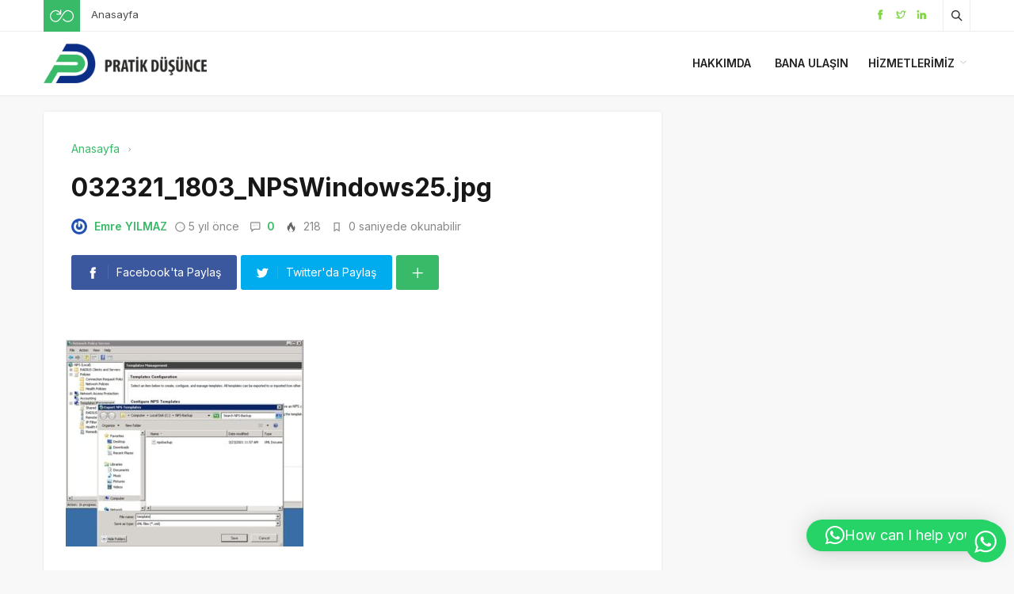

--- FILE ---
content_type: text/html; charset=UTF-8
request_url: https://www.pratikdusunce.com/nps-windows-2008den-windows-2016ya-tasima.html/032321_1803_npswindows25-jpg
body_size: 17621
content:
<!DOCTYPE html>
<html dir="ltr" lang="tr" prefix="og: https://ogp.me/ns#">

<head>
	<meta http-equiv="X-UA-Compatible" content="IE=edge">
	<meta charset="UTF-8">
	<meta name="viewport" content="width=device-width, initial-scale=1.0" />
	<link rel="profile" href="http://gmpg.org/xfn/11">
	<title>032321_1803_NPSWindows25.jpg | Pratik Düşünce</title>
	<style>img:is([sizes="auto" i], [sizes^="auto," i]) { contain-intrinsic-size: 3000px 1500px }</style>
	
		<!-- All in One SEO 4.8.6 - aioseo.com -->
	<meta name="robots" content="max-image-preview:large" />
	<meta name="author" content="Emre YILMAZ"/>
	<link rel="canonical" href="https://www.pratikdusunce.com/nps-windows-2008den-windows-2016ya-tasima.html/032321_1803_npswindows25-jpg" />
	<meta name="generator" content="All in One SEO (AIOSEO) 4.8.6" />
		<meta property="og:locale" content="tr_TR" />
		<meta property="og:site_name" content="Pratik Düşünce | Emre YILMAZ" />
		<meta property="og:type" content="article" />
		<meta property="og:title" content="032321_1803_NPSWindows25.jpg | Pratik Düşünce" />
		<meta property="og:url" content="https://www.pratikdusunce.com/nps-windows-2008den-windows-2016ya-tasima.html/032321_1803_npswindows25-jpg" />
		<meta property="og:image" content="https://www.pratikdusunce.com/wp-content/uploads/2021/02/pratikdusunce_new.png" />
		<meta property="og:image:secure_url" content="https://www.pratikdusunce.com/wp-content/uploads/2021/02/pratikdusunce_new.png" />
		<meta property="og:image:width" content="245" />
		<meta property="og:image:height" content="67" />
		<meta property="article:published_time" content="2021-03-23T18:01:58+00:00" />
		<meta property="article:modified_time" content="2021-03-23T18:01:58+00:00" />
		<meta name="twitter:card" content="summary" />
		<meta name="twitter:site" content="@EmreYILMAZ1907" />
		<meta name="twitter:title" content="032321_1803_NPSWindows25.jpg | Pratik Düşünce" />
		<meta name="twitter:creator" content="@EmreYILMAZ1907" />
		<meta name="twitter:image" content="https://www.pratikdusunce.com/wp-content/uploads/2021/02/pratikdusunce_new.png" />
		<script type="application/ld+json" class="aioseo-schema">
			{"@context":"https:\/\/schema.org","@graph":[{"@type":"BreadcrumbList","@id":"https:\/\/www.pratikdusunce.com\/nps-windows-2008den-windows-2016ya-tasima.html\/032321_1803_npswindows25-jpg#breadcrumblist","itemListElement":[{"@type":"ListItem","@id":"https:\/\/www.pratikdusunce.com#listItem","position":1,"name":"Ev","item":"https:\/\/www.pratikdusunce.com","nextItem":{"@type":"ListItem","@id":"https:\/\/www.pratikdusunce.com\/nps-windows-2008den-windows-2016ya-tasima.html\/032321_1803_npswindows25-jpg#listItem","name":"032321_1803_NPSWindows25.jpg"}},{"@type":"ListItem","@id":"https:\/\/www.pratikdusunce.com\/nps-windows-2008den-windows-2016ya-tasima.html\/032321_1803_npswindows25-jpg#listItem","position":2,"name":"032321_1803_NPSWindows25.jpg","previousItem":{"@type":"ListItem","@id":"https:\/\/www.pratikdusunce.com#listItem","name":"Ev"}}]},{"@type":"ItemPage","@id":"https:\/\/www.pratikdusunce.com\/nps-windows-2008den-windows-2016ya-tasima.html\/032321_1803_npswindows25-jpg#itempage","url":"https:\/\/www.pratikdusunce.com\/nps-windows-2008den-windows-2016ya-tasima.html\/032321_1803_npswindows25-jpg","name":"032321_1803_NPSWindows25.jpg | Pratik D\u00fc\u015f\u00fcnce","inLanguage":"tr-TR","isPartOf":{"@id":"https:\/\/www.pratikdusunce.com\/#website"},"breadcrumb":{"@id":"https:\/\/www.pratikdusunce.com\/nps-windows-2008den-windows-2016ya-tasima.html\/032321_1803_npswindows25-jpg#breadcrumblist"},"author":{"@id":"https:\/\/www.pratikdusunce.com\/author\/emreyilmaz#author"},"creator":{"@id":"https:\/\/www.pratikdusunce.com\/author\/emreyilmaz#author"},"datePublished":"2021-03-23T21:01:58+03:00","dateModified":"2021-03-23T21:01:58+03:00"},{"@type":"Person","@id":"https:\/\/www.pratikdusunce.com\/#person","name":"Emre YILMAZ","image":{"@type":"ImageObject","@id":"https:\/\/www.pratikdusunce.com\/nps-windows-2008den-windows-2016ya-tasima.html\/032321_1803_npswindows25-jpg#personImage","url":"https:\/\/secure.gravatar.com\/avatar\/ef18323fa1d6b2fa7506025ae461aa5287ae752e8ece5fac62648ad84d4d32c2?s=96&r=g","width":96,"height":96,"caption":"Emre YILMAZ"}},{"@type":"Person","@id":"https:\/\/www.pratikdusunce.com\/author\/emreyilmaz#author","url":"https:\/\/www.pratikdusunce.com\/author\/emreyilmaz","name":"Emre YILMAZ","image":{"@type":"ImageObject","@id":"https:\/\/www.pratikdusunce.com\/nps-windows-2008den-windows-2016ya-tasima.html\/032321_1803_npswindows25-jpg#authorImage","url":"https:\/\/secure.gravatar.com\/avatar\/ef18323fa1d6b2fa7506025ae461aa5287ae752e8ece5fac62648ad84d4d32c2?s=96&r=g","width":96,"height":96,"caption":"Emre YILMAZ"}},{"@type":"WebSite","@id":"https:\/\/www.pratikdusunce.com\/#website","url":"https:\/\/www.pratikdusunce.com\/","name":"Pratik D\u00fc\u015f\u00fcnce","description":"Emre YILMAZ","inLanguage":"tr-TR","publisher":{"@id":"https:\/\/www.pratikdusunce.com\/#person"}}]}
		</script>
		<!-- All in One SEO -->

<link rel="alternate" type="application/rss+xml" title="Pratik Düşünce &raquo; akışı" href="https://www.pratikdusunce.com/feed" />
<link rel="alternate" type="application/rss+xml" title="Pratik Düşünce &raquo; yorum akışı" href="https://www.pratikdusunce.com/comments/feed" />
<link rel="alternate" type="application/rss+xml" title="Pratik Düşünce &raquo; 032321_1803_NPSWindows25.jpg yorum akışı" href="https://www.pratikdusunce.com/nps-windows-2008den-windows-2016ya-tasima.html/032321_1803_npswindows25-jpg/feed" />
		<!-- This site uses the Google Analytics by MonsterInsights plugin v9.7.0 - Using Analytics tracking - https://www.monsterinsights.com/ -->
							<script src="//www.googletagmanager.com/gtag/js?id=G-TFJD5S21TS"  data-cfasync="false" data-wpfc-render="false" async></script>
			<script data-cfasync="false" data-wpfc-render="false">
				var mi_version = '9.7.0';
				var mi_track_user = true;
				var mi_no_track_reason = '';
								var MonsterInsightsDefaultLocations = {"page_location":"https:\/\/www.pratikdusunce.com\/nps-windows-2008den-windows-2016ya-tasima.html\/032321_1803_npswindows25-jpg\/"};
								if ( typeof MonsterInsightsPrivacyGuardFilter === 'function' ) {
					var MonsterInsightsLocations = (typeof MonsterInsightsExcludeQuery === 'object') ? MonsterInsightsPrivacyGuardFilter( MonsterInsightsExcludeQuery ) : MonsterInsightsPrivacyGuardFilter( MonsterInsightsDefaultLocations );
				} else {
					var MonsterInsightsLocations = (typeof MonsterInsightsExcludeQuery === 'object') ? MonsterInsightsExcludeQuery : MonsterInsightsDefaultLocations;
				}

								var disableStrs = [
										'ga-disable-G-TFJD5S21TS',
									];

				/* Function to detect opted out users */
				function __gtagTrackerIsOptedOut() {
					for (var index = 0; index < disableStrs.length; index++) {
						if (document.cookie.indexOf(disableStrs[index] + '=true') > -1) {
							return true;
						}
					}

					return false;
				}

				/* Disable tracking if the opt-out cookie exists. */
				if (__gtagTrackerIsOptedOut()) {
					for (var index = 0; index < disableStrs.length; index++) {
						window[disableStrs[index]] = true;
					}
				}

				/* Opt-out function */
				function __gtagTrackerOptout() {
					for (var index = 0; index < disableStrs.length; index++) {
						document.cookie = disableStrs[index] + '=true; expires=Thu, 31 Dec 2099 23:59:59 UTC; path=/';
						window[disableStrs[index]] = true;
					}
				}

				if ('undefined' === typeof gaOptout) {
					function gaOptout() {
						__gtagTrackerOptout();
					}
				}
								window.dataLayer = window.dataLayer || [];

				window.MonsterInsightsDualTracker = {
					helpers: {},
					trackers: {},
				};
				if (mi_track_user) {
					function __gtagDataLayer() {
						dataLayer.push(arguments);
					}

					function __gtagTracker(type, name, parameters) {
						if (!parameters) {
							parameters = {};
						}

						if (parameters.send_to) {
							__gtagDataLayer.apply(null, arguments);
							return;
						}

						if (type === 'event') {
														parameters.send_to = monsterinsights_frontend.v4_id;
							var hookName = name;
							if (typeof parameters['event_category'] !== 'undefined') {
								hookName = parameters['event_category'] + ':' + name;
							}

							if (typeof MonsterInsightsDualTracker.trackers[hookName] !== 'undefined') {
								MonsterInsightsDualTracker.trackers[hookName](parameters);
							} else {
								__gtagDataLayer('event', name, parameters);
							}
							
						} else {
							__gtagDataLayer.apply(null, arguments);
						}
					}

					__gtagTracker('js', new Date());
					__gtagTracker('set', {
						'developer_id.dZGIzZG': true,
											});
					if ( MonsterInsightsLocations.page_location ) {
						__gtagTracker('set', MonsterInsightsLocations);
					}
										__gtagTracker('config', 'G-TFJD5S21TS', {"forceSSL":"true","link_attribution":"true"} );
										window.gtag = __gtagTracker;										(function () {
						/* https://developers.google.com/analytics/devguides/collection/analyticsjs/ */
						/* ga and __gaTracker compatibility shim. */
						var noopfn = function () {
							return null;
						};
						var newtracker = function () {
							return new Tracker();
						};
						var Tracker = function () {
							return null;
						};
						var p = Tracker.prototype;
						p.get = noopfn;
						p.set = noopfn;
						p.send = function () {
							var args = Array.prototype.slice.call(arguments);
							args.unshift('send');
							__gaTracker.apply(null, args);
						};
						var __gaTracker = function () {
							var len = arguments.length;
							if (len === 0) {
								return;
							}
							var f = arguments[len - 1];
							if (typeof f !== 'object' || f === null || typeof f.hitCallback !== 'function') {
								if ('send' === arguments[0]) {
									var hitConverted, hitObject = false, action;
									if ('event' === arguments[1]) {
										if ('undefined' !== typeof arguments[3]) {
											hitObject = {
												'eventAction': arguments[3],
												'eventCategory': arguments[2],
												'eventLabel': arguments[4],
												'value': arguments[5] ? arguments[5] : 1,
											}
										}
									}
									if ('pageview' === arguments[1]) {
										if ('undefined' !== typeof arguments[2]) {
											hitObject = {
												'eventAction': 'page_view',
												'page_path': arguments[2],
											}
										}
									}
									if (typeof arguments[2] === 'object') {
										hitObject = arguments[2];
									}
									if (typeof arguments[5] === 'object') {
										Object.assign(hitObject, arguments[5]);
									}
									if ('undefined' !== typeof arguments[1].hitType) {
										hitObject = arguments[1];
										if ('pageview' === hitObject.hitType) {
											hitObject.eventAction = 'page_view';
										}
									}
									if (hitObject) {
										action = 'timing' === arguments[1].hitType ? 'timing_complete' : hitObject.eventAction;
										hitConverted = mapArgs(hitObject);
										__gtagTracker('event', action, hitConverted);
									}
								}
								return;
							}

							function mapArgs(args) {
								var arg, hit = {};
								var gaMap = {
									'eventCategory': 'event_category',
									'eventAction': 'event_action',
									'eventLabel': 'event_label',
									'eventValue': 'event_value',
									'nonInteraction': 'non_interaction',
									'timingCategory': 'event_category',
									'timingVar': 'name',
									'timingValue': 'value',
									'timingLabel': 'event_label',
									'page': 'page_path',
									'location': 'page_location',
									'title': 'page_title',
									'referrer' : 'page_referrer',
								};
								for (arg in args) {
																		if (!(!args.hasOwnProperty(arg) || !gaMap.hasOwnProperty(arg))) {
										hit[gaMap[arg]] = args[arg];
									} else {
										hit[arg] = args[arg];
									}
								}
								return hit;
							}

							try {
								f.hitCallback();
							} catch (ex) {
							}
						};
						__gaTracker.create = newtracker;
						__gaTracker.getByName = newtracker;
						__gaTracker.getAll = function () {
							return [];
						};
						__gaTracker.remove = noopfn;
						__gaTracker.loaded = true;
						window['__gaTracker'] = __gaTracker;
					})();
									} else {
										console.log("");
					(function () {
						function __gtagTracker() {
							return null;
						}

						window['__gtagTracker'] = __gtagTracker;
						window['gtag'] = __gtagTracker;
					})();
									}
			</script>
			
							<!-- / Google Analytics by MonsterInsights -->
		<link rel='stylesheet' id='ht_ctc_main_css-css' href='https://www.pratikdusunce.com/wp-content/plugins/click-to-chat-for-whatsapp/new/inc/assets/css/main.css' media='all' />
<link rel='stylesheet' id='wp-block-library-css' href='https://www.pratikdusunce.com/wp-includes/css/dist/block-library/style.min.css' media='all' />
<style id='classic-theme-styles-inline-css'>
/*! This file is auto-generated */
.wp-block-button__link{color:#fff;background-color:#32373c;border-radius:9999px;box-shadow:none;text-decoration:none;padding:calc(.667em + 2px) calc(1.333em + 2px);font-size:1.125em}.wp-block-file__button{background:#32373c;color:#fff;text-decoration:none}
</style>
<style id='global-styles-inline-css'>
:root{--wp--preset--aspect-ratio--square: 1;--wp--preset--aspect-ratio--4-3: 4/3;--wp--preset--aspect-ratio--3-4: 3/4;--wp--preset--aspect-ratio--3-2: 3/2;--wp--preset--aspect-ratio--2-3: 2/3;--wp--preset--aspect-ratio--16-9: 16/9;--wp--preset--aspect-ratio--9-16: 9/16;--wp--preset--color--black: #000000;--wp--preset--color--cyan-bluish-gray: #abb8c3;--wp--preset--color--white: #ffffff;--wp--preset--color--pale-pink: #f78da7;--wp--preset--color--vivid-red: #cf2e2e;--wp--preset--color--luminous-vivid-orange: #ff6900;--wp--preset--color--luminous-vivid-amber: #fcb900;--wp--preset--color--light-green-cyan: #7bdcb5;--wp--preset--color--vivid-green-cyan: #00d084;--wp--preset--color--pale-cyan-blue: #8ed1fc;--wp--preset--color--vivid-cyan-blue: #0693e3;--wp--preset--color--vivid-purple: #9b51e0;--wp--preset--gradient--vivid-cyan-blue-to-vivid-purple: linear-gradient(135deg,rgba(6,147,227,1) 0%,rgb(155,81,224) 100%);--wp--preset--gradient--light-green-cyan-to-vivid-green-cyan: linear-gradient(135deg,rgb(122,220,180) 0%,rgb(0,208,130) 100%);--wp--preset--gradient--luminous-vivid-amber-to-luminous-vivid-orange: linear-gradient(135deg,rgba(252,185,0,1) 0%,rgba(255,105,0,1) 100%);--wp--preset--gradient--luminous-vivid-orange-to-vivid-red: linear-gradient(135deg,rgba(255,105,0,1) 0%,rgb(207,46,46) 100%);--wp--preset--gradient--very-light-gray-to-cyan-bluish-gray: linear-gradient(135deg,rgb(238,238,238) 0%,rgb(169,184,195) 100%);--wp--preset--gradient--cool-to-warm-spectrum: linear-gradient(135deg,rgb(74,234,220) 0%,rgb(151,120,209) 20%,rgb(207,42,186) 40%,rgb(238,44,130) 60%,rgb(251,105,98) 80%,rgb(254,248,76) 100%);--wp--preset--gradient--blush-light-purple: linear-gradient(135deg,rgb(255,206,236) 0%,rgb(152,150,240) 100%);--wp--preset--gradient--blush-bordeaux: linear-gradient(135deg,rgb(254,205,165) 0%,rgb(254,45,45) 50%,rgb(107,0,62) 100%);--wp--preset--gradient--luminous-dusk: linear-gradient(135deg,rgb(255,203,112) 0%,rgb(199,81,192) 50%,rgb(65,88,208) 100%);--wp--preset--gradient--pale-ocean: linear-gradient(135deg,rgb(255,245,203) 0%,rgb(182,227,212) 50%,rgb(51,167,181) 100%);--wp--preset--gradient--electric-grass: linear-gradient(135deg,rgb(202,248,128) 0%,rgb(113,206,126) 100%);--wp--preset--gradient--midnight: linear-gradient(135deg,rgb(2,3,129) 0%,rgb(40,116,252) 100%);--wp--preset--font-size--small: 13px;--wp--preset--font-size--medium: 20px;--wp--preset--font-size--large: 36px;--wp--preset--font-size--x-large: 42px;--wp--preset--spacing--20: 0.44rem;--wp--preset--spacing--30: 0.67rem;--wp--preset--spacing--40: 1rem;--wp--preset--spacing--50: 1.5rem;--wp--preset--spacing--60: 2.25rem;--wp--preset--spacing--70: 3.38rem;--wp--preset--spacing--80: 5.06rem;--wp--preset--shadow--natural: 6px 6px 9px rgba(0, 0, 0, 0.2);--wp--preset--shadow--deep: 12px 12px 50px rgba(0, 0, 0, 0.4);--wp--preset--shadow--sharp: 6px 6px 0px rgba(0, 0, 0, 0.2);--wp--preset--shadow--outlined: 6px 6px 0px -3px rgba(255, 255, 255, 1), 6px 6px rgba(0, 0, 0, 1);--wp--preset--shadow--crisp: 6px 6px 0px rgba(0, 0, 0, 1);}:where(.is-layout-flex){gap: 0.5em;}:where(.is-layout-grid){gap: 0.5em;}body .is-layout-flex{display: flex;}.is-layout-flex{flex-wrap: wrap;align-items: center;}.is-layout-flex > :is(*, div){margin: 0;}body .is-layout-grid{display: grid;}.is-layout-grid > :is(*, div){margin: 0;}:where(.wp-block-columns.is-layout-flex){gap: 2em;}:where(.wp-block-columns.is-layout-grid){gap: 2em;}:where(.wp-block-post-template.is-layout-flex){gap: 1.25em;}:where(.wp-block-post-template.is-layout-grid){gap: 1.25em;}.has-black-color{color: var(--wp--preset--color--black) !important;}.has-cyan-bluish-gray-color{color: var(--wp--preset--color--cyan-bluish-gray) !important;}.has-white-color{color: var(--wp--preset--color--white) !important;}.has-pale-pink-color{color: var(--wp--preset--color--pale-pink) !important;}.has-vivid-red-color{color: var(--wp--preset--color--vivid-red) !important;}.has-luminous-vivid-orange-color{color: var(--wp--preset--color--luminous-vivid-orange) !important;}.has-luminous-vivid-amber-color{color: var(--wp--preset--color--luminous-vivid-amber) !important;}.has-light-green-cyan-color{color: var(--wp--preset--color--light-green-cyan) !important;}.has-vivid-green-cyan-color{color: var(--wp--preset--color--vivid-green-cyan) !important;}.has-pale-cyan-blue-color{color: var(--wp--preset--color--pale-cyan-blue) !important;}.has-vivid-cyan-blue-color{color: var(--wp--preset--color--vivid-cyan-blue) !important;}.has-vivid-purple-color{color: var(--wp--preset--color--vivid-purple) !important;}.has-black-background-color{background-color: var(--wp--preset--color--black) !important;}.has-cyan-bluish-gray-background-color{background-color: var(--wp--preset--color--cyan-bluish-gray) !important;}.has-white-background-color{background-color: var(--wp--preset--color--white) !important;}.has-pale-pink-background-color{background-color: var(--wp--preset--color--pale-pink) !important;}.has-vivid-red-background-color{background-color: var(--wp--preset--color--vivid-red) !important;}.has-luminous-vivid-orange-background-color{background-color: var(--wp--preset--color--luminous-vivid-orange) !important;}.has-luminous-vivid-amber-background-color{background-color: var(--wp--preset--color--luminous-vivid-amber) !important;}.has-light-green-cyan-background-color{background-color: var(--wp--preset--color--light-green-cyan) !important;}.has-vivid-green-cyan-background-color{background-color: var(--wp--preset--color--vivid-green-cyan) !important;}.has-pale-cyan-blue-background-color{background-color: var(--wp--preset--color--pale-cyan-blue) !important;}.has-vivid-cyan-blue-background-color{background-color: var(--wp--preset--color--vivid-cyan-blue) !important;}.has-vivid-purple-background-color{background-color: var(--wp--preset--color--vivid-purple) !important;}.has-black-border-color{border-color: var(--wp--preset--color--black) !important;}.has-cyan-bluish-gray-border-color{border-color: var(--wp--preset--color--cyan-bluish-gray) !important;}.has-white-border-color{border-color: var(--wp--preset--color--white) !important;}.has-pale-pink-border-color{border-color: var(--wp--preset--color--pale-pink) !important;}.has-vivid-red-border-color{border-color: var(--wp--preset--color--vivid-red) !important;}.has-luminous-vivid-orange-border-color{border-color: var(--wp--preset--color--luminous-vivid-orange) !important;}.has-luminous-vivid-amber-border-color{border-color: var(--wp--preset--color--luminous-vivid-amber) !important;}.has-light-green-cyan-border-color{border-color: var(--wp--preset--color--light-green-cyan) !important;}.has-vivid-green-cyan-border-color{border-color: var(--wp--preset--color--vivid-green-cyan) !important;}.has-pale-cyan-blue-border-color{border-color: var(--wp--preset--color--pale-cyan-blue) !important;}.has-vivid-cyan-blue-border-color{border-color: var(--wp--preset--color--vivid-cyan-blue) !important;}.has-vivid-purple-border-color{border-color: var(--wp--preset--color--vivid-purple) !important;}.has-vivid-cyan-blue-to-vivid-purple-gradient-background{background: var(--wp--preset--gradient--vivid-cyan-blue-to-vivid-purple) !important;}.has-light-green-cyan-to-vivid-green-cyan-gradient-background{background: var(--wp--preset--gradient--light-green-cyan-to-vivid-green-cyan) !important;}.has-luminous-vivid-amber-to-luminous-vivid-orange-gradient-background{background: var(--wp--preset--gradient--luminous-vivid-amber-to-luminous-vivid-orange) !important;}.has-luminous-vivid-orange-to-vivid-red-gradient-background{background: var(--wp--preset--gradient--luminous-vivid-orange-to-vivid-red) !important;}.has-very-light-gray-to-cyan-bluish-gray-gradient-background{background: var(--wp--preset--gradient--very-light-gray-to-cyan-bluish-gray) !important;}.has-cool-to-warm-spectrum-gradient-background{background: var(--wp--preset--gradient--cool-to-warm-spectrum) !important;}.has-blush-light-purple-gradient-background{background: var(--wp--preset--gradient--blush-light-purple) !important;}.has-blush-bordeaux-gradient-background{background: var(--wp--preset--gradient--blush-bordeaux) !important;}.has-luminous-dusk-gradient-background{background: var(--wp--preset--gradient--luminous-dusk) !important;}.has-pale-ocean-gradient-background{background: var(--wp--preset--gradient--pale-ocean) !important;}.has-electric-grass-gradient-background{background: var(--wp--preset--gradient--electric-grass) !important;}.has-midnight-gradient-background{background: var(--wp--preset--gradient--midnight) !important;}.has-small-font-size{font-size: var(--wp--preset--font-size--small) !important;}.has-medium-font-size{font-size: var(--wp--preset--font-size--medium) !important;}.has-large-font-size{font-size: var(--wp--preset--font-size--large) !important;}.has-x-large-font-size{font-size: var(--wp--preset--font-size--x-large) !important;}
:where(.wp-block-post-template.is-layout-flex){gap: 1.25em;}:where(.wp-block-post-template.is-layout-grid){gap: 1.25em;}
:where(.wp-block-columns.is-layout-flex){gap: 2em;}:where(.wp-block-columns.is-layout-grid){gap: 2em;}
:root :where(.wp-block-pullquote){font-size: 1.5em;line-height: 1.6;}
</style>
<link rel='stylesheet' id='sp-style-css' href='https://www.pratikdusunce.com/wp-content/themes/spixer/assets/css/style.css' media='all' />
<link rel='stylesheet' id='enlighterjs-css' href='https://www.pratikdusunce.com/wp-content/plugins/enlighter/cache/enlighterjs.min.css' media='all' />
<link rel="https://api.w.org/" href="https://www.pratikdusunce.com/wp-json/" /><link rel="alternate" title="JSON" type="application/json" href="https://www.pratikdusunce.com/wp-json/wp/v2/media/2779" /><meta name="generator" content="WordPress 6.8.3" />
<link rel='shortlink' href='https://www.pratikdusunce.com/?p=2779' />
<link rel="alternate" title="oEmbed (JSON)" type="application/json+oembed" href="https://www.pratikdusunce.com/wp-json/oembed/1.0/embed?url=https%3A%2F%2Fwww.pratikdusunce.com%2Fnps-windows-2008den-windows-2016ya-tasima.html%2F032321_1803_npswindows25-jpg" />
<link rel="alternate" title="oEmbed (XML)" type="text/xml+oembed" href="https://www.pratikdusunce.com/wp-json/oembed/1.0/embed?url=https%3A%2F%2Fwww.pratikdusunce.com%2Fnps-windows-2008den-windows-2016ya-tasima.html%2F032321_1803_npswindows25-jpg&#038;format=xml" />
 <meta name="description" content="Emre YILMAZ" />
					<meta property="og:locale" content="tr_TR" />
					<meta property="og:site_name" content="Pratik Düşünce" />
					<meta property="og:type" content="article" />
					<meta property="og:url" content="https://www.pratikdusunce.com/nps-windows-2008den-windows-2016ya-tasima.html/032321_1803_npswindows25-jpg" />
					<meta property="og:title" content="032321_1803_NPSWindows25.jpg" />
					<meta property="og:description" content="" />
					<meta property="article:published_time" content="2021-03-23T21:01:58+03:00" />
					<meta property="article:section" content="" />
								<script type='application/ld+json'>
					{"@context":"http:\/\/schema.org","@type":"Article","publisher":{"@type":"Organization","url":"https:\/\/www.pratikdusunce.com","name":"Pratik D\u00fc\u015f\u00fcnce","logo":{"@type":"ImageObject","url":"https:\/\/www.pratikdusunce.com\/wp-content\/uploads\/2021\/11\/PD-logo.png"}},"headline":"032321_1803_NPSWindows25.jpg","author":{"@type":"Person","name":"Emre YILMAZ"},"datePublished":"2021-03-23T21:01:58+03:00","image":{"@type":"ImageObject","url":"https:\/\/www.pratikdusunce.com\/wp-content\/uploads\/2021\/03\/032321_1803_NPSWindows25.jpg"},"dateModified":"2021-03-23T21:01:58+03:00","mainEntityOfPage":"https:\/\/www.pratikdusunce.com\/nps-windows-2008den-windows-2016ya-tasima.html\/032321_1803_npswindows25-jpg","url":"https:\/\/www.pratikdusunce.com\/nps-windows-2008den-windows-2016ya-tasima.html\/032321_1803_npswindows25-jpg","description":""}				</script>
			<script>
			var connection = navigator.connection || navigator.mozConnection || navigator.webkitConnection;
			if ( typeof connection != 'undefined' && (/\slow-2g|2g/.test(connection.effectiveType))) {
				console.warn( 'Slow Connection Google Fonts Disabled' );
			}
			else {
				WebFontConfig ={
					google:{
						families: ['Inter:regular,500,600,700:latin&display=swap', '', ''],
						
					}
				};

				(function(){
					var wf   = document.createElement('script');
					wf.src   = '//ajax.googleapis.com/ajax/libs/webfont/1.6.26/webfont.js';
					wf.type  = 'text/javascript';
					wf.defer = 'true';
					var s = document.getElementsByTagName('script')[0];
					s.parentNode.insertBefore(wf, s);
				})();
		
			}

			</script>
<meta http-equiv='x-dns-prefetch-control' content='on'>
<link rel='dns-prefetch' href='//ajax.googleapis.com' />
<link rel='dns-prefetch' href='//fonts.googleapis.com' />
<link rel='dns-prefetch' href='//fonts.gstatic.com' />
<link rel='dns-prefetch' href='//cdnjs.cloudflare.com' />
<link rel='dns-prefetch' href='//s.gravatar.com' />
<link rel='dns-prefetch' href='//www.google-analytics.com' />
<link rel='preload' as='style' href='https://www.pratikdusunce.com/wp-content/themes/spixer/assets/css/style.css' />
<link rel='preload' as='font' href='https://www.pratikdusunce.com/wp-content/themes/spixer/assets/fonts/themify.woff' type='font/woff' crossorigin='anonymous' />
<link rel="icon" href="https://www.pratikdusunce.com/wp-content/uploads/2021/11/favicon.ico" sizes="32x32" />
<link rel="icon" href="https://www.pratikdusunce.com/wp-content/uploads/2021/11/favicon.ico" sizes="192x192" />
<link rel="apple-touch-icon" href="https://www.pratikdusunce.com/wp-content/uploads/2021/11/favicon.ico" />
<meta name="msapplication-TileImage" content="https://www.pratikdusunce.com/wp-content/uploads/2021/11/favicon.ico" />
<!-- Global site tag (gtag.js) - Google Analytics -->
<script async src="https://www.googletagmanager.com/gtag/js?id=UA-142061198-1"></script>
<script>
  window.dataLayer = window.dataLayer || [];
  function gtag(){dataLayer.push(arguments);}
  gtag('js', new Date());

  gtag('config', 'UA-142061198-1');
</script>
<style type="text/css">
.border-all, .sp_header-bottom  {border-bottom:0px; -webkit-box-shadow: 0 0px 3px 0 rgba(0,0,0,0.1);box-shadow: 0 0px 3px 0 rgba(0,0,0,0.1); }
.border-all  { border: 0!important }
#sp-header  .border-all{ box-shadow: none!important }
</style>
</head>

<body class="attachment wp-singular attachment-template-default single single-attachment postid-2779 attachmentid-2779 attachment-jpg wp-theme-spixer">
			
	<div class="site-wrapper site--wide">
		<header id="sp-header" class="sp_header container_boxed header_light">
	<div class="sp_header-top">
	<div class="container flex-container">
		<div class="sp_header-top-left">
			<div class="sp_random-post"><a title="Rastgele Yazı" href="https://www.pratikdusunce.com/?random"><img src="https://www.pratikdusunce.com/wp-content/themes/spixer/assets/images/random.svg" width="30" height="30" alt="random-post"/></a></div>							<div class="sp_header-top-menu"><ul id="menu-ust-menu" class="menu"><li id="menu-item-1985" class="menu-item menu-item-type-custom menu-item-object-custom menu-item-1985"><a href="https://pratikdusunce.com">Anasayfa</a></li>
</ul></div>					</div>
		<div class="sp_spacer"></div>
		<div class="sp_header-top-right">
			<div class="sp_social-networks"><ul><li><span class="screen-reader-text">Facebook</span><a rel="nofollow" title="Facebook" href="https://www.facebook.com/emreyilmaz1907" target="_blank"><i class="ti-facebook" style="color: #81d742;"></i></a></li><li><span class="screen-reader-text">Twitter</span><a rel="nofollow" title="Twitter" href="https://twitter.com/emreyilmaz1907" target="_blank"><i class="ti-twitter" style="color: #81d742;"></i></a></li><li><span class="screen-reader-text">linkedin</span><a rel="nofollow" title="linkedin" href="https://www.linkedin.com/in/emre-yilmaz-73749085/" target="_blank"><i class="ti-linkedin" style="color: #81d742;"></i></a></li></ul></div>			<button class="search-button" aria-label="Arama"><i class="ti-search"></i></button>
				
		</div>
	</div>
</div></header>
<nav class="sp_header-bottom sp_header-2 nav_light">
	<div class="container">
		<div class="flex-container header_bottom">
			<div class="sp_logo"><a href="https://www.pratikdusunce.com"><img loading="lazy" width="250" height="61" src="https://www.pratikdusunce.com/wp-content/uploads/2021/11/PD-logo.png" alt="Pratik Düşünce"/></a></div>			<div class="sp_spacer"></div>
			<div class="header-login-btn hidden-desktop">
						</div>
			<button class="sp_menu-drawer-button"><span></span><span></span><span></span></button>
			
							<div class="sp_header-bottom-menu"><ul id="menu-main-menu" class="menu"><li id="menu-item-3307" class="menu-item menu-item-type-post_type menu-item-object-page menu-item-3307"><a href="https://www.pratikdusunce.com/kisiselbilgiler">Hakkımda</a></li>
<li id="menu-item-3308" class="menu-item menu-item-type-post_type menu-item-object-page menu-item-3308"><a href="https://www.pratikdusunce.com/iletisim">Bana Ulaşın</a></li>
<li id="menu-item-3337" class="menu-item menu-item-type-custom menu-item-object-custom menu-item-has-children menu-item-3337"><a href="#">Hizmetlerimiz</a>
<ul class="sub-menu">
	<li id="menu-item-3363" class="menu-item menu-item-type-post_type menu-item-object-page menu-item-3363"><a href="https://www.pratikdusunce.com/it-egitimleri">IT Egitimleri</a></li>
	<li id="menu-item-3411" class="menu-item menu-item-type-post_type menu-item-object-page menu-item-3411"><a href="https://www.pratikdusunce.com/danismanlik">Danışmanlık Hizmetleri</a></li>
</ul>
</li>
</ul></div>					</div>
	</div>
</nav>
<div class="sp_search-area">
	<form method="get" id="searchform" class="searchform" action="https://www.pratikdusunce.com/">
		<span class="screen-reader-text">Arama</span>
		<input placeholder="Aradığınız kelimeyi yazın ve entera basın" type="text" value="" name="s">
		<button class="sp_search-button" aria-label="Gönder" type="submit"><i class="ti-search"></i></button>
	</form>
	<button class="sp_search-close" aria-label="Kapat"><i class="ti-close"></i></button>
</div>

<main role="main">
	<div class="main-wrapper no-p-mob">
		<div class="container flex-container sp_has-sidebar">
		<div id="content">
		<div class="sp_content">
			<div class="sp_prev_post">&laquo; <a href="https://www.pratikdusunce.com/nps-windows-2008den-windows-2016ya-tasima.html" rel="prev">NPS Windows 2008&#8217;den Windows 2016&#8217;ya Taşıma</a></div> 
			<div class="sp_block border-all sp_entry">
				<article id="post-2779" class="post-2779 attachment type-attachment status-inherit">
										<header class="sp_entry-header">
	<ol class='sp_breadcrumb' itemscope itemtype='http://schema.org/BreadcrumbList'><li itemprop="itemListElement" itemscope itemtype="http://schema.org/ListItem" class="root"><a rel="v:url" itemprop="item" href="https://www.pratikdusunce.com"><span itemprop="name">Anasayfa</span></a><meta itemprop="position" content="1" /></li><li itemprop='itemListElement' itemscope
				itemtype='http://schema.org/ListItem'><a href="https://www.pratikdusunce.com/nps-windows-2008den-windows-2016ya-tasima.html/032321_1803_npswindows25-jpg" rel="bookmark" itemprop="item"><span itemprop="name">032321_1803_NPSWindows25.jpg</span></a><meta itemprop='position' content='3' /></li></ol>	<h1 class="title">032321_1803_NPSWindows25.jpg</h1>		<div class="sp_entry-meta">
			<div class="sp_entry-meta-left"><span class="vcard entry-author author"><img alt='' src='https://secure.gravatar.com/avatar/2a539d6520266b56c3b0c525b9e6128858baeccb5ee9b694a2906e123c8d6dd3?s=20&#038;r=g' srcset='https://secure.gravatar.com/avatar/2a539d6520266b56c3b0c525b9e6128858baeccb5ee9b694a2906e123c8d6dd3?s=40&#038;r=g 2x' class='avatar avatar-20 photo' height='20' width='20' decoding='async'/> <a class="fn" rel="author" href="https://www.pratikdusunce.com/author/emreyilmaz">Emre YILMAZ</a></span><span class="date post_date entry-time" content="2021-03-23T21:01:58+03:00"><i class="ti-time"></i>5 yıl&nbsp;önce</span>					<span><i class="ti-comment-alt"></i> <a href="#respond">0</a></span>
										<span><div data-view-count="218" kez okundu" class="sp_post-views sp_unknow"><svg xmlns="http://www.w3.org/2000/svg" xmlns:xlink="http://www.w3.org/1999/xlink" version="1.1" id="Layer_1" x="0px" y="0px" viewBox="0 0 511.269 511.269" style="enable-background:new 0 0 511.269 511.269;" xml:space="preserve"><path style="fill: #000000;" d="M140.367,465.067C116.9,438.4,93.434,410.667,78.5,377.6c-14.933-35.2-19.2-75.733-11.733-114.133  s24.533-74.667,49.067-105.6c-2.133,26.667,7.467,54.4,25.6,74.667c-10.667-51.2,6.4-106.667,40.533-147.2S263.034,18.133,312.1,0  c-24.533,25.6-27.733,66.133-18.133,100.267c9.6,34.133,29.867,64,48,94.933c18.133,30.933,35.2,62.933,36.267,98.133  c9.6-18.133,20.267-36.267,26.667-56.533c6.4-20.267,9.6-41.6,4.267-61.867c19.2,23.467,29.867,46.933,35.2,76.8  c5.333,29.867,4.267,60.8,1.067,90.667c-4.267,33.067-12.8,67.2-30.933,94.933c-21.333,33.067-55.467,56.533-92.8,69.333  C255.567,518.4,190.5,508.8,140.367,465.067z"/><path style="fill:#FFD15C;" d="M221.434,504.533C308.9,538.667,395.3,435.2,347.3,355.2c0-1.067-1.067-1.067-1.067-2.133  c4.267,43.733-6.4,75.733-26.667,93.867c10.667-25.6,3.2-55.467-9.6-81.067c-12.8-24.533-30.933-46.933-44.8-70.4  c-13.867-24.533-24.533-52.267-18.133-80c-25.6,19.2-43.733,48-51.2,78.933c-7.467,30.933-3.2,65.067,10.667,93.867  c-16-11.733-27.733-30.933-28.8-51.2c-17.067,20.267-27.733,46.933-26.667,73.6C151.034,452.267,184.1,489.6,221.434,504.533z"/><g></g><g></g><g></g><g></g><g></g><g></g><g></g><g></g><g></g><g></g><g></g><g></g><g></g><g></g><g></g></svg> 218</div></span>
										
					<span class="minutes-read"><i class="ti-bookmark"></i> 0&nbsp;saniyede okunabilir</span>			
				</div>			
		</div>
	<div id="share" class="sp_post-share share_post_style_1">
		<div class="share_item">
			<a class="bg-facebook" target="popup" onclick="window.open('http://www.facebook.com/sharer/sharer.php?u=https://www.pratikdusunce.com/nps-windows-2008den-windows-2016ya-tasima.html/032321_1803_npswindows25-jpg', 'popupwindow', 'scrollbars=yes,width=550,height=520');return true">
				<i class="ti-facebook"></i>
				<span>Facebook'ta Paylaş</span>
			</a>
		</div>
		<div class="share_item">
			<a class="bg-twitter" target="popup" onclick="window.open('http://www.twitter.com/intent/tweet?text=032321_1803_NPSWindows25.jpg via https://www.pratikdusunce.com/nps-windows-2008den-windows-2016ya-tasima.html/032321_1803_npswindows25-jpg', 'popupwindow', 'scrollbars=yes,width=550,height=520');return true">
				<i class="ti-twitter-alt"></i>
				<span>Twitter'da Paylaş</span>
			</a>
		</div>
		<div class="share_item share_more">
			<a class="btn-primary">
				<i class="ti-plus"></i>
			</a>
		</div>
		<div class="share_more_x">
			<div class="share_item">
				<a class="bg-pinterest" target="popup" onclick="window.open('https://pinterest.com/pin/create/button/?url=&media=&description=https://www.pratikdusunce.com/nps-windows-2008den-windows-2016ya-tasima.html/032321_1803_npswindows25-jpg', 'popupwindow', 'scrollbars=yes,width=550,height=520');return true">
				<i class="ti-pinterest-alt"></i>
				<span class="screen-reader-text">Pinterest</span>
			</a>
			</div>
			<div class="share_item">
				<a class="bg-reddit" target="popup" onclick="window.open('https://reddit.com/submit?url=https://www.pratikdusunce.com/nps-windows-2008den-windows-2016ya-tasima.html/032321_1803_npswindows25-jpg&title=032321_1803_NPSWindows25.jpg', 'popupwindow', 'scrollbars=yes,width=550,height=520');return true">
				<i class="ti-reddit"></i>
				<span class="screen-reader-text">Reddit</span>
			</a>
			</div>
			<div class="share_item">
				<a class="bg-whatsapp" href="whatsapp://send?text=https://www.pratikdusunce.com/nps-windows-2008den-windows-2016ya-tasima.html/032321_1803_npswindows25-jpg">
				<i class="ti-whatsapp"></i>
				<span class="screen-reader-text">Whatsapp</span>
			</a>
			</div>
			<div class="share_item">
				<a class="bg-telegram" target="popup" onclick="window.open('https://telegram.me/share/url?url=https://www.pratikdusunce.com/nps-windows-2008den-windows-2016ya-tasima.html/032321_1803_npswindows25-jpg', 'popupwindow', 'scrollbars=yes,width=550,height=520');return true">
				<i class="ti-telegram"></i>
				<span class="screen-reader-text">Telegram</span>
			</a>
			</div>
		</div>

</div></header>										<div class="sp_entry-content">
	<p class="attachment"><a href='https://www.pratikdusunce.com/wp-content/uploads/2021/03/032321_1803_NPSWindows25.jpg'><img fetchpriority="high" decoding="async" width="300" height="261" src="[data-uri]" class="attachment-medium size-medium sp-lazy" alt="032321_1803_NPSWindows25.jpg" data-src="https://www.pratikdusunce.com/wp-content/uploads/2021/03/032321_1803_NPSWindows25-300x261.jpg" /></a></p>
		<a href="#respond" class="btn btn-primary">Bir Cevap Yaz</a>
	</div>
	<div class="sp_entry-footer border-top">
			</div>
				</article>
			</div>
			<div id="sp_author-box" class="sp_block border-all sp_block--2">
		<div class="sp_block-title sp_head_style-3">
		<h3 class="headline">Emre YILMAZ Hakkında</h3>
	</div>
	<div class="sp_block-content">
		<div class="sp_author-box">
			<div class="sp_author-box-avatar">
									<img width="90" height="90" alt="avatar" class="sp-lazy avatar avatar-90 photo" src="https://www.pratikdusunce.com/wp-content/themes/spixer/assets/images/sp-empty-avatar.png" data-src="https://secure.gravatar.com/avatar/ef18323fa1d6b2fa7506025ae461aa5287ae752e8ece5fac62648ad84d4d32c2?s=96&#038;r=g" />
							</div>
			<div class="sp_author-box-content">
				<h3><a class="author" href="https://www.pratikdusunce.com/author/emreyilmaz">Emre YILMAZ</a></h3>
				<p>Hatay-Reyhanlı doğumluyum. İlk ve Orta öğrenimimi Malatya Zafer İlkokulu, Lise eğitimimi Denizli Anadolu Teknik Lisesi Elektrik bölümünde okudum. Üniversite eğitimimi Trakya Üniversitesi Bilgisayar Programcılığı bölümünde tamamladım. Hizmet verdiği sektörler de lider olan Türkiye’nin öncü kurumlarında, Danışman – Kıdemli Uzman – Sistem Yöneticisi – Sistem &amp; Network Yöneticisi gibi pozisyonlarında görev aldım. Teknik uzmanlık alanlarım Microsoft (MCT – MCSE – MCSA – MCSA + S + M , MCSE + S + M),Veeam (VMCE), Cisco (CCNA), HPE, DellEMC ürün aileleridir. Microsoft ürünlerinden , Active Directory, Exchange Server, Skype for Business , FailOver Cluster ve IIS, ile ilgili planlama, kurulum ve yaygınlaştırma projelerini yürüttüm. Sanallaştırma ve yedeklilik katmanın da VMware, ve Veeam ürünlerini kullandım. Data Center projeleri kapsamında Hyper Converged (Hiper Bütünleşik) ve Traditional (Geleneksel) mimariler ile çalışabilme imkanım oldu. Manage Engine ServiceDesk Plus, AD Manager , AD Self Service , AD Audit ürünlerini kullandım. Aktif Bank Şirketinde Sistem Destek Senior Enterprise Architech  olarak görev yapmaktayım.</p>
				<ul class="sp_author__social"><li><a class="em" href="mailto:emreyilmaz1907@gmail.com"><i class="ti-email"></i></a></li></ul>			</div>
		</div>
	</div>
</div><div id="sp_related-articles" class="sp_block border-all sp_block--4 sp_block--2">
		<div class="sp_block-title sp_head_style-3">
		<h3 class="headline">Benzer Yazılar</h3>
	</div>
	<div class="sp_block-content">
		<div class="sp_block-post-group">


					<ul class="sp_block-post-container">
							<li class="sp_block-post post-3647 post type-post status-publish format-standard category-exchange-server tag-exchange-recaptcha tag-exchange-server-google-recaptcha-integration tag-exchnage-server-google-recaptcha-eklemek tag-google-recaptcha tag-google-recaptcha-integration">
												<div class="sp_post-content">
			<div class="sp_post-meta">
				<ul>
					<li class="post-date"><i class="ti-time"></i> 1 yıl&nbsp;önce</li>
					<li class="post-author "><i class="ti-user"></i> <a class="fn" rel="author" href="https://www.pratikdusunce.com/author/emreyilmaz">Emre YILMAZ</a></li>
					<li class="post-views"><div data-view-count="2307" kez okundu" class="sp_post-views sp_hot"><svg xmlns="http://www.w3.org/2000/svg" xmlns:xlink="http://www.w3.org/1999/xlink" version="1.1" id="Layer_1" x="0px" y="0px" viewBox="0 0 511.269 511.269" style="enable-background:new 0 0 511.269 511.269;" xml:space="preserve"><path style="fill: #000000;" d="M140.367,465.067C116.9,438.4,93.434,410.667,78.5,377.6c-14.933-35.2-19.2-75.733-11.733-114.133  s24.533-74.667,49.067-105.6c-2.133,26.667,7.467,54.4,25.6,74.667c-10.667-51.2,6.4-106.667,40.533-147.2S263.034,18.133,312.1,0  c-24.533,25.6-27.733,66.133-18.133,100.267c9.6,34.133,29.867,64,48,94.933c18.133,30.933,35.2,62.933,36.267,98.133  c9.6-18.133,20.267-36.267,26.667-56.533c6.4-20.267,9.6-41.6,4.267-61.867c19.2,23.467,29.867,46.933,35.2,76.8  c5.333,29.867,4.267,60.8,1.067,90.667c-4.267,33.067-12.8,67.2-30.933,94.933c-21.333,33.067-55.467,56.533-92.8,69.333  C255.567,518.4,190.5,508.8,140.367,465.067z"/><path style="fill:#FFD15C;" d="M221.434,504.533C308.9,538.667,395.3,435.2,347.3,355.2c0-1.067-1.067-1.067-1.067-2.133  c4.267,43.733-6.4,75.733-26.667,93.867c10.667-25.6,3.2-55.467-9.6-81.067c-12.8-24.533-30.933-46.933-44.8-70.4  c-13.867-24.533-24.533-52.267-18.133-80c-25.6,19.2-43.733,48-51.2,78.933c-7.467,30.933-3.2,65.067,10.667,93.867  c-16-11.733-27.733-30.933-28.8-51.2c-17.067,20.267-27.733,46.933-26.667,73.6C151.034,452.267,184.1,489.6,221.434,504.533z"/><g></g><g></g><g></g><g></g><g></g><g></g><g></g><g></g><g></g><g></g><g></g><g></g><g></g><g></g><g></g></svg> 2.31k</div></li>
				</ul>
			</div>
			<h3 class="headline"><a href="https://www.pratikdusunce.com/exchange-server-google-recaptcha-eklemek.html" rel="bookmark">Exchnage Server Google Recaptcha Eklemek</a></h3>												<div class="sp_post-summary">
						<p>Exchange server OWA/ECP sayfalrınızın önüne Google Recaptcha konumlandırarak saldıralara karşı koruyabilirisiniz. Üstelik bu toolu aşağıdaki adımları inceleyerek ücretsiz konumlandırabilirisiniz. İlk&#46;&#46;&#46;</p>
					</div>
										<div class="sp_read-more"><a href='https://www.pratikdusunce.com/exchange-server-google-recaptcha-eklemek.html' title='Exchnage Server Google Recaptcha Eklemek'>Devamını Oku</a></div>
		</div>
					</li>
							<li class="sp_block-post post-3555 post type-post status-publish format-standard has-post-thumbnail category-office-365 tag-mail-migration tag-office-365-yandex-mail-migration tag-yandex-mail-migration">
																	<div class="sp_post-thumb">
																					<a href='https://www.pratikdusunce.com/office-365-yandex-mail-migration.html' title='Office 365 Yandex Mail Migration'>
													<img class="sp-lazy" data-src="https://www.pratikdusunce.com/wp-content/uploads/2022/06/download.jpg" src="https://www.pratikdusunce.com/wp-content/themes/spixer/assets/images/sp-empty-medium.png" alt="Office 365 Yandex Mail Migration"  width="369" height="200"/>
											</a>
						</div>
												<div class="sp_post-content">
			<div class="sp_post-meta">
				<ul>
					<li class="post-date"><i class="ti-time"></i> 2 yıl&nbsp;önce</li>
					<li class="post-author "><i class="ti-user"></i> <a class="fn" rel="author" href="https://www.pratikdusunce.com/author/emreyilmaz">Emre YILMAZ</a></li>
					<li class="post-views"><div data-view-count="1576" kez okundu" class="sp_post-views sp_hot"><svg xmlns="http://www.w3.org/2000/svg" xmlns:xlink="http://www.w3.org/1999/xlink" version="1.1" id="Layer_1" x="0px" y="0px" viewBox="0 0 511.269 511.269" style="enable-background:new 0 0 511.269 511.269;" xml:space="preserve"><path style="fill: #000000;" d="M140.367,465.067C116.9,438.4,93.434,410.667,78.5,377.6c-14.933-35.2-19.2-75.733-11.733-114.133  s24.533-74.667,49.067-105.6c-2.133,26.667,7.467,54.4,25.6,74.667c-10.667-51.2,6.4-106.667,40.533-147.2S263.034,18.133,312.1,0  c-24.533,25.6-27.733,66.133-18.133,100.267c9.6,34.133,29.867,64,48,94.933c18.133,30.933,35.2,62.933,36.267,98.133  c9.6-18.133,20.267-36.267,26.667-56.533c6.4-20.267,9.6-41.6,4.267-61.867c19.2,23.467,29.867,46.933,35.2,76.8  c5.333,29.867,4.267,60.8,1.067,90.667c-4.267,33.067-12.8,67.2-30.933,94.933c-21.333,33.067-55.467,56.533-92.8,69.333  C255.567,518.4,190.5,508.8,140.367,465.067z"/><path style="fill:#FFD15C;" d="M221.434,504.533C308.9,538.667,395.3,435.2,347.3,355.2c0-1.067-1.067-1.067-1.067-2.133  c4.267,43.733-6.4,75.733-26.667,93.867c10.667-25.6,3.2-55.467-9.6-81.067c-12.8-24.533-30.933-46.933-44.8-70.4  c-13.867-24.533-24.533-52.267-18.133-80c-25.6,19.2-43.733,48-51.2,78.933c-7.467,30.933-3.2,65.067,10.667,93.867  c-16-11.733-27.733-30.933-28.8-51.2c-17.067,20.267-27.733,46.933-26.667,73.6C151.034,452.267,184.1,489.6,221.434,504.533z"/><g></g><g></g><g></g><g></g><g></g><g></g><g></g><g></g><g></g><g></g><g></g><g></g><g></g><g></g><g></g></svg> 1.58k</div></li>
				</ul>
			</div>
			<h3 class="headline"><a href="https://www.pratikdusunce.com/office-365-yandex-mail-migration.html" rel="bookmark">Office 365 Yandex Mail Migration</a></h3>												<div class="sp_post-summary">
						<p>Yandex Mail hesaplarınızı Office 365 sistemine aşağıdaki adımları uygulayrak hızlı bir şekilde aktrabilirisiniz. Resim-1 Exchange Online yönetim panelimizden Migration endpoint&#46;&#46;&#46;</p>
					</div>
										<div class="sp_read-more"><a href='https://www.pratikdusunce.com/office-365-yandex-mail-migration.html' title='Office 365 Yandex Mail Migration'>Devamını Oku</a></div>
		</div>
					</li>
							<li class="sp_block-post post-3103 post type-post status-publish format-standard has-post-thumbnail category-windows-server-2019 tag-computer-migration-wizard tag-cross-forest-migration tag-cross-forest-migration-nasil-yapilir">
																	<div class="sp_post-thumb">
																					<a href='https://www.pratikdusunce.com/active-directory-cross-forest-migration-bolum-4.html' title='Active Directory Cross Forest Migration – Bölüm 4'>
													<img class="sp-lazy" data-src="https://www.pratikdusunce.com/wp-content/uploads/2021/06/download.png" src="https://www.pratikdusunce.com/wp-content/themes/spixer/assets/images/sp-empty-medium.png" alt="Active Directory Cross Forest Migration – Bölüm 4"  width="369" height="200"/>
											</a>
						</div>
												<div class="sp_post-content">
			<div class="sp_post-meta">
				<ul>
					<li class="post-date"><i class="ti-time"></i> 2 yıl&nbsp;önce</li>
					<li class="post-author "><i class="ti-user"></i> <a class="fn" rel="author" href="https://www.pratikdusunce.com/author/emreyilmaz">Emre YILMAZ</a></li>
					<li class="post-views"><div data-view-count="2093" kez okundu" class="sp_post-views sp_hot"><svg xmlns="http://www.w3.org/2000/svg" xmlns:xlink="http://www.w3.org/1999/xlink" version="1.1" id="Layer_1" x="0px" y="0px" viewBox="0 0 511.269 511.269" style="enable-background:new 0 0 511.269 511.269;" xml:space="preserve"><path style="fill: #000000;" d="M140.367,465.067C116.9,438.4,93.434,410.667,78.5,377.6c-14.933-35.2-19.2-75.733-11.733-114.133  s24.533-74.667,49.067-105.6c-2.133,26.667,7.467,54.4,25.6,74.667c-10.667-51.2,6.4-106.667,40.533-147.2S263.034,18.133,312.1,0  c-24.533,25.6-27.733,66.133-18.133,100.267c9.6,34.133,29.867,64,48,94.933c18.133,30.933,35.2,62.933,36.267,98.133  c9.6-18.133,20.267-36.267,26.667-56.533c6.4-20.267,9.6-41.6,4.267-61.867c19.2,23.467,29.867,46.933,35.2,76.8  c5.333,29.867,4.267,60.8,1.067,90.667c-4.267,33.067-12.8,67.2-30.933,94.933c-21.333,33.067-55.467,56.533-92.8,69.333  C255.567,518.4,190.5,508.8,140.367,465.067z"/><path style="fill:#FFD15C;" d="M221.434,504.533C308.9,538.667,395.3,435.2,347.3,355.2c0-1.067-1.067-1.067-1.067-2.133  c4.267,43.733-6.4,75.733-26.667,93.867c10.667-25.6,3.2-55.467-9.6-81.067c-12.8-24.533-30.933-46.933-44.8-70.4  c-13.867-24.533-24.533-52.267-18.133-80c-25.6,19.2-43.733,48-51.2,78.933c-7.467,30.933-3.2,65.067,10.667,93.867  c-16-11.733-27.733-30.933-28.8-51.2c-17.067,20.267-27.733,46.933-26.667,73.6C151.034,452.267,184.1,489.6,221.434,504.533z"/><g></g><g></g><g></g><g></g><g></g><g></g><g></g><g></g><g></g><g></g><g></g><g></g><g></g><g></g><g></g></svg> 2.09k</div></li>
				</ul>
			</div>
			<h3 class="headline"><a href="https://www.pratikdusunce.com/active-directory-cross-forest-migration-bolum-4.html" rel="bookmark">Active Directory Cross Forest Migration – Bölüm 4</a></h3>												<div class="sp_post-summary">
						<p>Active Directory Cross Forest Migration – Bölüm 4 Makalemize 3. Bölümünde Computer objelerinin taşıma işlemleri ile devam ediyoruz. İstanbul.com domainine&#46;&#46;&#46;</p>
					</div>
										<div class="sp_read-more"><a href='https://www.pratikdusunce.com/active-directory-cross-forest-migration-bolum-4.html' title='Active Directory Cross Forest Migration – Bölüm 4'>Devamını Oku</a></div>
		</div>
					</li>
							<li class="sp_block-post post-3085 post type-post status-publish format-standard has-post-thumbnail category-windows-server-2019 tag-cross tag-cross-forest-migration tag-cross-forest-migration-nasil-yapilir tag-group-account-migration-wizard tag-group-sid tag-user-account-migration-wizard">
																	<div class="sp_post-thumb">
																					<a href='https://www.pratikdusunce.com/active-directory-cross-forest-migration-bolum-3.html' title='Active Directory Cross Forest Migration – Bölüm 3'>
													<img class="sp-lazy" data-src="https://www.pratikdusunce.com/wp-content/uploads/2021/06/download.png" src="https://www.pratikdusunce.com/wp-content/themes/spixer/assets/images/sp-empty-medium.png" alt="Active Directory Cross Forest Migration – Bölüm 3"  width="369" height="200"/>
											</a>
						</div>
												<div class="sp_post-content">
			<div class="sp_post-meta">
				<ul>
					<li class="post-date"><i class="ti-time"></i> 2 yıl&nbsp;önce</li>
					<li class="post-author "><i class="ti-user"></i> <a class="fn" rel="author" href="https://www.pratikdusunce.com/author/emreyilmaz">Emre YILMAZ</a></li>
					<li class="post-views"><div data-view-count="3138" kez okundu" class="sp_post-views sp_hot"><svg xmlns="http://www.w3.org/2000/svg" xmlns:xlink="http://www.w3.org/1999/xlink" version="1.1" id="Layer_1" x="0px" y="0px" viewBox="0 0 511.269 511.269" style="enable-background:new 0 0 511.269 511.269;" xml:space="preserve"><path style="fill: #000000;" d="M140.367,465.067C116.9,438.4,93.434,410.667,78.5,377.6c-14.933-35.2-19.2-75.733-11.733-114.133  s24.533-74.667,49.067-105.6c-2.133,26.667,7.467,54.4,25.6,74.667c-10.667-51.2,6.4-106.667,40.533-147.2S263.034,18.133,312.1,0  c-24.533,25.6-27.733,66.133-18.133,100.267c9.6,34.133,29.867,64,48,94.933c18.133,30.933,35.2,62.933,36.267,98.133  c9.6-18.133,20.267-36.267,26.667-56.533c6.4-20.267,9.6-41.6,4.267-61.867c19.2,23.467,29.867,46.933,35.2,76.8  c5.333,29.867,4.267,60.8,1.067,90.667c-4.267,33.067-12.8,67.2-30.933,94.933c-21.333,33.067-55.467,56.533-92.8,69.333  C255.567,518.4,190.5,508.8,140.367,465.067z"/><path style="fill:#FFD15C;" d="M221.434,504.533C308.9,538.667,395.3,435.2,347.3,355.2c0-1.067-1.067-1.067-1.067-2.133  c4.267,43.733-6.4,75.733-26.667,93.867c10.667-25.6,3.2-55.467-9.6-81.067c-12.8-24.533-30.933-46.933-44.8-70.4  c-13.867-24.533-24.533-52.267-18.133-80c-25.6,19.2-43.733,48-51.2,78.933c-7.467,30.933-3.2,65.067,10.667,93.867  c-16-11.733-27.733-30.933-28.8-51.2c-17.067,20.267-27.733,46.933-26.667,73.6C151.034,452.267,184.1,489.6,221.434,504.533z"/><g></g><g></g><g></g><g></g><g></g><g></g><g></g><g></g><g></g><g></g><g></g><g></g><g></g><g></g><g></g></svg> 3.14k</div></li>
				</ul>
			</div>
			<h3 class="headline"><a href="https://www.pratikdusunce.com/active-directory-cross-forest-migration-bolum-3.html" rel="bookmark">Active Directory Cross Forest Migration – Bölüm 3</a></h3>												<div class="sp_post-summary">
						<p>Active Directory Cross Forest Migration – Bölüm 3 Makalemize 3. Bölümünde Grup, Kullanıcı ve Computer objelerinin taşınması ile devam edeceğiz.&#46;&#46;&#46;</p>
					</div>
										<div class="sp_read-more"><a href='https://www.pratikdusunce.com/active-directory-cross-forest-migration-bolum-3.html' title='Active Directory Cross Forest Migration – Bölüm 3'>Devamını Oku</a></div>
		</div>
					</li>
							<li class="sp_block-post post-3061 post type-post status-publish format-standard has-post-thumbnail category-windows-server-2019 tag-active-directory-migration-tool tag-adtm-password-migration-dll tag-cross tag-cross-forest-migration tag-cross-forest-migration-nasil-yapilir tag-sid-history tag-sql-server-2019-express-edition">
																	<div class="sp_post-thumb">
																					<a href='https://www.pratikdusunce.com/active-directory-cross-forest-migration-bolum-2.html' title='Active Directory Cross Forest Migration – Bölüm 2'>
													<img class="sp-lazy" data-src="https://www.pratikdusunce.com/wp-content/uploads/2021/06/download.png" src="https://www.pratikdusunce.com/wp-content/themes/spixer/assets/images/sp-empty-medium.png" alt="Active Directory Cross Forest Migration – Bölüm 2"  width="369" height="200"/>
											</a>
						</div>
												<div class="sp_post-content">
			<div class="sp_post-meta">
				<ul>
					<li class="post-date"><i class="ti-time"></i> 2 yıl&nbsp;önce</li>
					<li class="post-author "><i class="ti-user"></i> <a class="fn" rel="author" href="https://www.pratikdusunce.com/author/emreyilmaz">Emre YILMAZ</a></li>
					<li class="post-views"><div data-view-count="3334" kez okundu" class="sp_post-views sp_hot"><svg xmlns="http://www.w3.org/2000/svg" xmlns:xlink="http://www.w3.org/1999/xlink" version="1.1" id="Layer_1" x="0px" y="0px" viewBox="0 0 511.269 511.269" style="enable-background:new 0 0 511.269 511.269;" xml:space="preserve"><path style="fill: #000000;" d="M140.367,465.067C116.9,438.4,93.434,410.667,78.5,377.6c-14.933-35.2-19.2-75.733-11.733-114.133  s24.533-74.667,49.067-105.6c-2.133,26.667,7.467,54.4,25.6,74.667c-10.667-51.2,6.4-106.667,40.533-147.2S263.034,18.133,312.1,0  c-24.533,25.6-27.733,66.133-18.133,100.267c9.6,34.133,29.867,64,48,94.933c18.133,30.933,35.2,62.933,36.267,98.133  c9.6-18.133,20.267-36.267,26.667-56.533c6.4-20.267,9.6-41.6,4.267-61.867c19.2,23.467,29.867,46.933,35.2,76.8  c5.333,29.867,4.267,60.8,1.067,90.667c-4.267,33.067-12.8,67.2-30.933,94.933c-21.333,33.067-55.467,56.533-92.8,69.333  C255.567,518.4,190.5,508.8,140.367,465.067z"/><path style="fill:#FFD15C;" d="M221.434,504.533C308.9,538.667,395.3,435.2,347.3,355.2c0-1.067-1.067-1.067-1.067-2.133  c4.267,43.733-6.4,75.733-26.667,93.867c10.667-25.6,3.2-55.467-9.6-81.067c-12.8-24.533-30.933-46.933-44.8-70.4  c-13.867-24.533-24.533-52.267-18.133-80c-25.6,19.2-43.733,48-51.2,78.933c-7.467,30.933-3.2,65.067,10.667,93.867  c-16-11.733-27.733-30.933-28.8-51.2c-17.067,20.267-27.733,46.933-26.667,73.6C151.034,452.267,184.1,489.6,221.434,504.533z"/><g></g><g></g><g></g><g></g><g></g><g></g><g></g><g></g><g></g><g></g><g></g><g></g><g></g><g></g><g></g></svg> 3.33k</div></li>
				</ul>
			</div>
			<h3 class="headline"><a href="https://www.pratikdusunce.com/active-directory-cross-forest-migration-bolum-2.html" rel="bookmark">Active Directory Cross Forest Migration – Bölüm 2</a></h3>												<div class="sp_post-summary">
						<p>Active Directory Cross Forest Migration – Bölüm 2 Makalemizin 2.Bölümünde ihtiyacımız olan programların kurulumu ile devam edeceğiz. Birinci bölümde her&#46;&#46;&#46;</p>
					</div>
										<div class="sp_read-more"><a href='https://www.pratikdusunce.com/active-directory-cross-forest-migration-bolum-2.html' title='Active Directory Cross Forest Migration – Bölüm 2'>Devamını Oku</a></div>
		</div>
					</li>
						</ul>
				
		
		</div>
	</div>
</div>

	<div class="sp_block-content">
		<div class="comments-area">
			<div id="respond">
			
				<div id="comment" class="sp_block border-all">
										<div class="sp_block-title sp_head_style-3">
						<h3 class="headline">Bir Cevap Yaz</h3>
					</div>
											<div class="sp_comments-top">
							<a rel="nofollow" id="cancel-comment-reply-link" href="/nps-windows-2008den-windows-2016ya-tasima.html/032321_1803_npswindows25-jpg#respond" style="display:none;">Cevabı iptal etmek için tıklayın.</a>															<p>E-posta hesabınız yayımlanmayacak. Gerekli alanlar işaretlendi <span class="required">*</span></p>   
								<form action="https://www.pratikdusunce.com/wp-comments-post.php" method="post" class="comment-form" id="commentform">
									<div class="form__wrapper">
										<textarea name="comment" id="comment" class="form__input" cols="100%" rows="5"></textarea>
										<label class="form__label" for="comment">
											<span class="form__label-content">Bir Yorum Yaz</span>
										</label>
									</div>
									
																			<div class="sp_input-group">
											<div class="form__wrapper">
												<input type="text" name="author" class="form__input" id="author" value="" aria-required='true' />
												<label class="form__label" for="author">
													<span class="form__label-content">Ad *</span>
												</label>
											</div>
											<div class="form__wrapper">
												<input type="text" name="email" class="form__input" id="email" value="" aria-required='true' />
												<label class="form__label" for="email">
													<span class="form__label-content">E-Posta *</span>
												</label>
											</div>
																							<div class="form__wrapper">
													<input type="text" name="url" class="form__input" id="Website" value="" />
													<label class="form__label" for="Website">
														<span class="form__label-content">Website</span>
													</label>
												</div>
																					</div>
									    
									<button name="submit" type="submit" id="submit" class="sp_comment-submit" tabindex="5"/>Yorumu Gönder</button>
									<input type='hidden' name='comment_post_ID' value='2779' id='comment_post_ID' />
<input type='hidden' name='comment_parent' id='comment_parent' value='0' />
									<p style="display: none;"><input type="hidden" id="akismet_comment_nonce" name="akismet_comment_nonce" value="6b20b11a6e" /></p><p style="display: none !important;" class="akismet-fields-container" data-prefix="ak_"><label>&#916;<textarea name="ak_hp_textarea" cols="45" rows="8" maxlength="100"></textarea></label><input type="hidden" id="ak_js_1" name="ak_js" value="164"/><script>document.getElementById( "ak_js_1" ).setAttribute( "value", ( new Date() ).getTime() );</script></p>								</form>
				 
													</div>
									</div>
			
				
																											
				
			</div>
		</div>
	</div>
		</div>
	</div>
	<div id="sidebar" role="complementary">
	<div class="sp_sidebar">
			</div>
</div></div>	</div>
</main>
<footer id="sp-footer" class="footer footer-2">
			<a id="back-to-top" href="#" class="sp_go-top"><i class="ti-angle-up"></i></a>
		<div class="sp_footer">
		<div id="sp_footer-widgets" class="container">
			<div class="sp_footer-widgets">
				<div class="sp_footer-widget"><div id="media_image-2" class="sp_footer-block widget_media_image"><div class="sp_block-title"><h4 class="headline">Mobil</h4></div><a href="https://pratikdusunce.com"><img width="231" height="231" src="[data-uri]" class="image wp-image-3319  attachment-full size-full sp-lazy" alt="WhatsApp Image 2021-11-16 at 20.27.47" style="max-width: 100%; height: auto;" decoding="async" data-src="https://www.pratikdusunce.com/wp-content/uploads/2021/11/WhatsApp-Image-2021-11-16-at-20.27.47.jpeg" /></a></div></div><div class="sp_footer-widget"><div id="simple-links-5" class="sp_footer-block sl-links-main"><ul class="simple-links-list simple-links-5-list" id="simple-links-5-list"><li class="simple-links-item simple-links-widget-item" id="link-1915"><a href="https://www.onurcan.com.tr" title="" target="_blank" >Onur CAN</a></li><li class="simple-links-item simple-links-widget-item" id="link-1917"><a href="https://www.batuhandemirdal.com.tr" title="" target="_blank" >Batuhan DEMİRDAL</a></li><li class="simple-links-item simple-links-widget-item" id="link-3316"><a href="https://www.firatboyan.com/" title="">Fırat BOYAN</a></li></ul><!-- End .simple-links-list --></div></div><div class="sp_footer-widget"></div>			</div>
					</div>
		<div class="sp_footer-bottom">
			<div class="container flex-container">
				<p>© 2019 - Tüm Hakları Saklıdır</p>				
				<div class="sp_footer-right">
																<div class="sp_social-networks"><ul><li><span class="screen-reader-text">Facebook</span><a rel="nofollow" title="Facebook" href="https://www.facebook.com/emreyilmaz1907" target="_blank"><i class="ti-facebook" style="color: #81d742;"></i></a></li><li><span class="screen-reader-text">Twitter</span><a rel="nofollow" title="Twitter" href="https://twitter.com/emreyilmaz1907" target="_blank"><i class="ti-twitter" style="color: #81d742;"></i></a></li><li><span class="screen-reader-text">linkedin</span><a rel="nofollow" title="linkedin" href="https://www.linkedin.com/in/emre-yilmaz-73749085/" target="_blank"><i class="ti-linkedin" style="color: #81d742;"></i></a></li></ul></div>									
				</div>
		</div>
	</div>
</footer>			<div id="spixer_mobile_menu" class="">
		<button class="sp_menu-drawer-close"><i class="ti-close"></i></button>
		<form role="search" method="get" class="search-form" action="https://www.pratikdusunce.com/">
				<label>
					<span class="screen-reader-text">Arama:</span>
					<input type="search" class="search-field" placeholder="Ara &hellip;" value="" name="s" />
				</label>
				<input type="submit" class="search-submit" value="Ara" />
			</form>					<div class="spixer_mobile_menu"><ul id="menu-main-menu-1" class="menu"><li class="menu-item menu-item-type-post_type menu-item-object-page menu-item-3307"><a href="https://www.pratikdusunce.com/kisiselbilgiler">Hakkımda</a></li>
<li class="menu-item menu-item-type-post_type menu-item-object-page menu-item-3308"><a href="https://www.pratikdusunce.com/iletisim">Bana Ulaşın</a></li>
<li class="menu-item menu-item-type-custom menu-item-object-custom menu-item-has-children menu-item-3337"><a href="#">Hizmetlerimiz</a>
<ul class="sub-menu">
	<li class="menu-item menu-item-type-post_type menu-item-object-page menu-item-3363"><a href="https://www.pratikdusunce.com/it-egitimleri">IT Egitimleri</a></li>
	<li class="menu-item menu-item-type-post_type menu-item-object-page menu-item-3411"><a href="https://www.pratikdusunce.com/danismanlik">Danışmanlık Hizmetleri</a></li>
</ul>
</li>
</ul></div>			</div>
</div><script src="https://www.pratikdusunce.com/wp-content/themes/spixer/assets/javascript/jquery.min.js" id="jquery-js"></script>
<script src="https://www.pratikdusunce.com/wp-content/plugins/click-to-chat-for-whatsapp/new/inc/assets/js/app.js" id="ht_ctc_app_js-js" defer data-wp-strategy="defer"></script>
<script src="https://www.pratikdusunce.com/wp-content/plugins/google-analytics-for-wordpress/assets/js/frontend-gtag.min.js" id="monsterinsights-frontend-script-js" async data-wp-strategy="async"></script>
<script data-cfasync="false" data-wpfc-render="false" id='monsterinsights-frontend-script-js-extra'>var monsterinsights_frontend = {"js_events_tracking":"true","download_extensions":"doc,pdf,ppt,zip,xls,docx,pptx,xlsx","inbound_paths":"[{\"path\":\"\\\/go\\\/\",\"label\":\"affiliate\"},{\"path\":\"\\\/recommend\\\/\",\"label\":\"affiliate\"}]","home_url":"https:\/\/www.pratikdusunce.com","hash_tracking":"false","v4_id":"G-TFJD5S21TS"};</script>
<script defer="defer" src="https://www.pratikdusunce.com/wp-content/themes/spixer/assets/javascript/owl.carousel.min.js" id="sp_carousel-js"></script>
<script defer="defer" src="https://www.pratikdusunce.com/wp-content/themes/spixer/assets/javascript/owl.carousel.thumbs.min.js" id="sp_carousel_thumbs-js"></script>
<script defer="defer" src="https://www.pratikdusunce.com/wp-content/themes/spixer/assets/javascript/jquery.lazy.min.js" id="sp_lazy-js"></script>
<script defer="defer" src="https://www.pratikdusunce.com/wp-content/themes/spixer/assets/javascript/theia-sticky-sidebar.min.js" id="sp_sidebar-js"></script>
<script defer="defer" src="https://www.pratikdusunce.com/wp-content/themes/spixer/assets/javascript/spixer-sticky.min.js" id="sp_nav-js"></script>
<script id="sp_app-js-extra">
var sp_vars = {"sp_lazy":"on","ajax":"https:\/\/www.pratikdusunce.com\/wp-admin\/admin-ajax.php"};
</script>
<script defer="defer" src="https://www.pratikdusunce.com/wp-content/themes/spixer/assets/javascript/spixer.min.js" id="sp_app-js"></script>
<script src="https://www.pratikdusunce.com/wp-includes/js/comment-reply.min.js" id="comment-reply-js" async data-wp-strategy="async"></script>
<script src="https://www.google.com/recaptcha/api.js?render=6LdJW-QZAAAAAP_kiuYQ4VuausWejxeJ-uPif21Q" id="google-recaptcha-js"></script>
<script src="https://www.pratikdusunce.com/wp-includes/js/dist/vendor/wp-polyfill.min.js" id="wp-polyfill-js"></script>
<script id="wpcf7-recaptcha-js-before">
var wpcf7_recaptcha = {
    "sitekey": "6LdJW-QZAAAAAP_kiuYQ4VuausWejxeJ-uPif21Q",
    "actions": {
        "homepage": "homepage",
        "contactform": "contactform"
    }
};
</script>
<script src="https://www.pratikdusunce.com/wp-content/plugins/contact-form-7/modules/recaptcha/index.js" id="wpcf7-recaptcha-js"></script>
<script src="https://www.pratikdusunce.com/wp-content/plugins/enlighter/cache/enlighterjs.min.js" id="enlighterjs-js"></script>
<script id="enlighterjs-js-after">
!function(e,n){if("undefined"!=typeof EnlighterJS){var o={"selectors":{"block":"pre.EnlighterJSRAW","inline":"code.EnlighterJSRAW"},"options":{"indent":4,"ampersandCleanup":true,"linehover":true,"rawcodeDbclick":false,"textOverflow":"break","linenumbers":true,"theme":"dracula","language":"powershell","retainCssClasses":false,"collapse":false,"toolbarOuter":"","toolbarTop":"{BTN_RAW}{BTN_COPY}{BTN_WINDOW}{BTN_WEBSITE}","toolbarBottom":""}};(e.EnlighterJSINIT=function(){EnlighterJS.init(o.selectors.block,o.selectors.inline,o.options)})()}else{(n&&(n.error||n.log)||function(){})("Error: EnlighterJS resources not loaded yet!")}}(window,console);
</script>
<script defer src="https://www.pratikdusunce.com/wp-content/plugins/akismet/_inc/akismet-frontend.js" id="akismet-frontend-js"></script>
<script type="speculationrules">
{"prefetch":[{"source":"document","where":{"and":[{"href_matches":"\/*"},{"not":{"href_matches":["\/wp-*.php","\/wp-admin\/*","\/wp-content\/uploads\/*","\/wp-content\/*","\/wp-content\/plugins\/*","\/wp-content\/themes\/spixer\/*","\/*\\?(.+)"]}},{"not":{"selector_matches":"a[rel~=\"nofollow\"]"}},{"not":{"selector_matches":".no-prefetch, .no-prefetch a"}}]},"eagerness":"conservative"}]}
</script>
        <!-- Click to Chat - https://holithemes.com/plugins/click-to-chat/  v4.27 -->
          
            <div class="ht-ctc ht-ctc-chat ctc-analytics ctc_wp_desktop style-7  " id="ht-ctc-chat"  
                style="display: none;  position: fixed; bottom: 10px; right: 10px;"   >
                                <div class="ht_ctc_style ht_ctc_chat_style">
                <style id="ht-ctc-s7">
.ht-ctc .ctc_s_7:hover .ctc_s_7_icon_padding, .ht-ctc .ctc_s_7:hover .ctc_cta_stick{background-color:#25D366 !important;}.ht-ctc .ctc_s_7:hover svg g path{fill:#455a64 !important;}</style>

<div title = &#039;Size nasıl yardımcı olabilirim ?&#039; class="ctc_s_7 ctc-analytics ctc_nb" style="display:flex;justify-content:center;align-items:center; " data-nb_top="-7.8px" data-nb_right="-7.8px">
    <p class="ctc_s_7_cta ctc_cta ctc_cta_stick ctc-analytics ht-ctc-cta " style="padding: 0px 16px;  color: #ffffff; background-color: #25d366; border-radius:10px; margin:0 10px;  display: none; ">Size nasıl yardımcı olabilirim ?</p>
    <div class="ctc_s_7_icon_padding ctc-analytics " style="font-size: 28px; color: #ffffff; padding: 12px; background-color: #25D366; border-radius: 50%;">
        <svg style="pointer-events:none; display:block; height:28px; width:28px;" height="28px" version="1.1" viewBox="0 0 509 512" width="28px">
        <g fill="none" fill-rule="evenodd" id="Page-1" stroke="none" stroke-width="1">
            <path style="fill: #ffffff;" d="M259.253137,0.00180389396 C121.502859,0.00180389396 9.83730687,111.662896 9.83730687,249.413175 C9.83730687,296.530232 22.9142299,340.597122 45.6254897,378.191325 L0.613226597,512.001804 L138.700183,467.787757 C174.430395,487.549184 215.522926,498.811168 259.253137,498.811168 C396.994498,498.811168 508.660049,387.154535 508.660049,249.415405 C508.662279,111.662896 396.996727,0.00180389396 259.253137,0.00180389396 L259.253137,0.00180389396 Z M259.253137,459.089875 C216.65782,459.089875 176.998957,446.313956 143.886359,424.41206 L63.3044195,450.21808 L89.4939401,372.345171 C64.3924908,337.776609 49.5608297,295.299463 49.5608297,249.406486 C49.5608297,133.783298 143.627719,39.7186378 259.253137,39.7186378 C374.871867,39.7186378 468.940986,133.783298 468.940986,249.406486 C468.940986,365.025215 374.874096,459.089875 259.253137,459.089875 Z M200.755924,146.247066 C196.715791,136.510165 193.62103,136.180176 187.380228,135.883632 C185.239759,135.781068 182.918689,135.682963 180.379113,135.682963 C172.338979,135.682963 164.002301,138.050856 158.97889,143.19021 C152.865178,149.44439 137.578667,164.09322 137.578667,194.171258 C137.578667,224.253755 159.487251,253.321759 162.539648,257.402027 C165.600963,261.477835 205.268745,324.111057 266.985579,349.682963 C315.157262,369.636141 329.460495,367.859106 340.450462,365.455539 C356.441543,361.9639 376.521811,350.186865 381.616571,335.917077 C386.711331,321.63837 386.711331,309.399797 385.184018,306.857991 C383.654475,304.305037 379.578667,302.782183 373.464955,299.716408 C367.351242,296.659552 337.288812,281.870254 331.68569,279.83458 C326.080339,277.796676 320.898622,278.418749 316.5887,284.378615 C310.639982,292.612729 304.918689,301.074268 300.180674,306.09099 C296.46161,310.02856 290.477218,310.577055 285.331175,308.389764 C278.564174,305.506821 259.516237,298.869139 236.160607,278.048627 C217.988923,261.847958 205.716906,241.83458 202.149458,235.711949 C198.582011,229.598236 201.835077,225.948292 204.584241,222.621648 C207.719135,218.824546 210.610997,216.097679 213.667853,212.532462 C216.724709,208.960555 218.432625,207.05866 220.470529,202.973933 C222.508433,198.898125 221.137195,194.690767 219.607652,191.629452 C218.07588,188.568136 205.835077,158.494558 200.755924,146.247066 Z" 
            fill="#ffffff" id="htwaicon-chat"/>
        </g>
        </svg>    </div>
</div>                </div>
            </div>
                        <span class="ht_ctc_chat_data" data-settings="{&quot;number&quot;:&quot;905305547555&quot;,&quot;pre_filled&quot;:&quot;Merhaba Emre YILMAZ Blog \u00fczerinden seninle ileti\u015fime ge\u00e7tim yard\u0131mc\u0131 olabilirmisin ?&quot;,&quot;dis_m&quot;:&quot;show&quot;,&quot;dis_d&quot;:&quot;show&quot;,&quot;css&quot;:&quot;display: none; cursor: pointer; z-index: 99999999;&quot;,&quot;pos_d&quot;:&quot;position: fixed; bottom: 10px; right: 10px;&quot;,&quot;pos_m&quot;:&quot;position: fixed; bottom: 10px; right: 10px;&quot;,&quot;side_d&quot;:&quot;right&quot;,&quot;side_m&quot;:&quot;right&quot;,&quot;schedule&quot;:&quot;no&quot;,&quot;se&quot;:&quot;no-show-effects&quot;,&quot;ani&quot;:&quot;no-animation&quot;,&quot;url_structure_d&quot;:&quot;web&quot;,&quot;url_target_d&quot;:&quot;_blank&quot;,&quot;ga&quot;:&quot;yes&quot;,&quot;fb&quot;:&quot;yes&quot;,&quot;webhook_format&quot;:&quot;json&quot;,&quot;g_init&quot;:&quot;default&quot;,&quot;g_an_event_name&quot;:&quot;chat: {number}&quot;,&quot;pixel_event_name&quot;:&quot;Click to Chat by HoliThemes&quot;}" data-rest="1ab48ce7d7"></span>
            		<div 
			class="qlwapp"
			style="--qlwapp-scheme-font-family:inherit;--qlwapp-scheme-font-size:18px;--qlwapp-scheme-icon-size:60px;--qlwapp-scheme-icon-font-size:24px;--qlwapp-scheme-box-max-height:400px;--qlwapp-scheme-box-message-word-break:break-all;"
			data-contacts="[{&quot;id&quot;:0,&quot;order&quot;:1,&quot;active&quot;:1,&quot;chat&quot;:1,&quot;avatar&quot;:&quot;https:\/\/www.gravatar.com\/avatar\/00000000000000000000000000000000&quot;,&quot;type&quot;:&quot;phone&quot;,&quot;phone&quot;:&quot;59895761512&quot;,&quot;group&quot;:&quot;https:\/\/chat.whatsapp.com\/EQuPUtcPzEdIZVlT8JyyNw&quot;,&quot;firstname&quot;:&quot;John&quot;,&quot;lastname&quot;:&quot;Doe&quot;,&quot;label&quot;:&quot;Support&quot;,&quot;message&quot;:&quot;Hello! I&#039;m testing the Social Chat plugin https:\/\/quadlayers.com\/landing\/whatsapp-chat\/?utm_source=qlwapp_plugin&amp;utm_medium=whatsapp&quot;,&quot;timefrom&quot;:&quot;00:00&quot;,&quot;timeto&quot;:&quot;00:00&quot;,&quot;timezone&quot;:&quot;UTC+3&quot;,&quot;visibility&quot;:&quot;readonly&quot;,&quot;timedays&quot;:[],&quot;display&quot;:{&quot;entries&quot;:{&quot;post&quot;:{&quot;include&quot;:1,&quot;ids&quot;:[]},&quot;page&quot;:{&quot;include&quot;:1,&quot;ids&quot;:[]}},&quot;taxonomies&quot;:{&quot;category&quot;:{&quot;include&quot;:1,&quot;ids&quot;:[]},&quot;post_tag&quot;:{&quot;include&quot;:1,&quot;ids&quot;:[]},&quot;post_format&quot;:{&quot;include&quot;:1,&quot;ids&quot;:[]}},&quot;target&quot;:{&quot;include&quot;:1,&quot;ids&quot;:[]},&quot;devices&quot;:&quot;all&quot;}}]"
			data-display="{&quot;devices&quot;:&quot;all&quot;,&quot;entries&quot;:{&quot;post&quot;:{&quot;include&quot;:1,&quot;ids&quot;:[]},&quot;page&quot;:{&quot;include&quot;:1,&quot;ids&quot;:[]}},&quot;taxonomies&quot;:{&quot;category&quot;:{&quot;include&quot;:1,&quot;ids&quot;:[]},&quot;post_tag&quot;:{&quot;include&quot;:1,&quot;ids&quot;:[]},&quot;post_format&quot;:{&quot;include&quot;:1,&quot;ids&quot;:[]}},&quot;target&quot;:{&quot;include&quot;:1,&quot;ids&quot;:[]}}"
			data-button="{&quot;layout&quot;:&quot;button&quot;,&quot;box&quot;:&quot;no&quot;,&quot;position&quot;:&quot;bottom-right&quot;,&quot;text&quot;:&quot;How can I help you?&quot;,&quot;message&quot;:&quot;Hello! I&#039;m testing the Social Chat plugin https:\/\/quadlayers.com\/landing\/whatsapp-chat\/?utm_source=qlwapp_plugin&amp;utm_medium=whatsapp&quot;,&quot;icon&quot;:&quot;qlwapp-whatsapp-icon&quot;,&quot;type&quot;:&quot;phone&quot;,&quot;phone&quot;:&quot;59895761512&quot;,&quot;group&quot;:&quot;https:\/\/chat.whatsapp.com\/EQuPUtcPzEdIZVlT8JyyNw&quot;,&quot;developer&quot;:&quot;no&quot;,&quot;rounded&quot;:&quot;yes&quot;,&quot;timefrom&quot;:&quot;00:00&quot;,&quot;timeto&quot;:&quot;00:00&quot;,&quot;timedays&quot;:[],&quot;timezone&quot;:&quot;UTC+3&quot;,&quot;visibility&quot;:&quot;readonly&quot;,&quot;animation_name&quot;:&quot;&quot;,&quot;animation_delay&quot;:&quot;&quot;}"
			data-box="{&quot;enable&quot;:&quot;yes&quot;,&quot;auto_open&quot;:&quot;no&quot;,&quot;auto_delay_open&quot;:1000,&quot;lazy_load&quot;:&quot;no&quot;,&quot;header&quot;:&quot;&lt;h3 style=\&quot;\n\t\t\t\t\t\t\t\t\tfont-size: 26px;\n\t\t\t\t\t\t\t\t\tfont-weight: bold;\n\t\t\t\t\t\t\t\t\tmargin: 0 0 0.25em 0;\n\t\t\t\t\t\t\t\t\&quot;&gt;Hello!&lt;\/h3&gt;\n\t\t\t\t\t\t\t\t&lt;p style=\&quot;\n\t\t\t\t\t\t\t\t\tfont-size: 14px;\n\t\t\t\t\t\t\t\t\&quot;&gt;Click one of our contacts below to chat on WhatsApp&lt;\/p&gt;&quot;,&quot;footer&quot;:&quot;&lt;p style=\&quot;text-align: start;\&quot;&gt;Need help? Our team is just a message away&lt;\/p&gt;&quot;,&quot;response&quot;:&quot;Write a response&quot;}"
			data-scheme="{&quot;font_family&quot;:&quot;inherit&quot;,&quot;font_size&quot;:&quot;18&quot;,&quot;icon_size&quot;:&quot;60&quot;,&quot;icon_font_size&quot;:&quot;24&quot;,&quot;box_max_height&quot;:&quot;400&quot;,&quot;brand&quot;:&quot;&quot;,&quot;text&quot;:&quot;&quot;,&quot;link&quot;:&quot;&quot;,&quot;message&quot;:&quot;&quot;,&quot;label&quot;:&quot;&quot;,&quot;name&quot;:&quot;&quot;,&quot;contact_role_color&quot;:&quot;&quot;,&quot;contact_name_color&quot;:&quot;&quot;,&quot;contact_availability_color&quot;:&quot;&quot;,&quot;box_message_word_break&quot;:&quot;break-all&quot;}"
		>
					</div>
		<link rel='stylesheet' id='qlwapp-frontend-css' href='https://www.pratikdusunce.com/wp-content/plugins/wp-whatsapp-chat/build/frontend/css/style.css' media='all' />
<script src="https://www.pratikdusunce.com/wp-includes/js/dist/vendor/react.min.js" id="react-js"></script>
<script src="https://www.pratikdusunce.com/wp-includes/js/dist/vendor/react-dom.min.js" id="react-dom-js"></script>
<script src="https://www.pratikdusunce.com/wp-includes/js/dist/escape-html.min.js" id="wp-escape-html-js"></script>
<script src="https://www.pratikdusunce.com/wp-includes/js/dist/element.min.js" id="wp-element-js"></script>
<script src="https://www.pratikdusunce.com/wp-includes/js/dist/hooks.min.js" id="wp-hooks-js"></script>
<script src="https://www.pratikdusunce.com/wp-includes/js/dist/i18n.min.js" id="wp-i18n-js"></script>
<script id="wp-i18n-js-after">
wp.i18n.setLocaleData( { 'text direction\u0004ltr': [ 'ltr' ] } );
</script>
<script src="https://www.pratikdusunce.com/wp-content/plugins/wp-whatsapp-chat/build/frontend/js/index.js" id="qlwapp-frontend-js"></script>
</body>
</html>